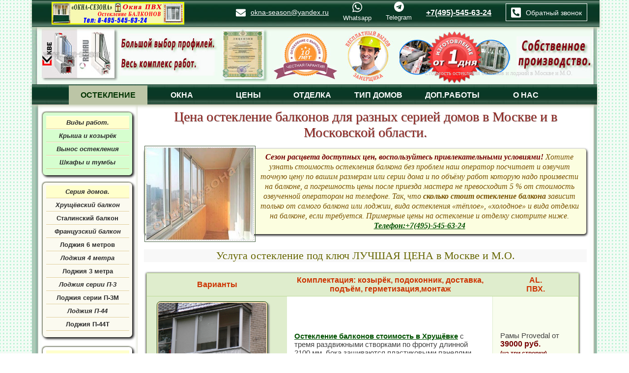

--- FILE ---
content_type: text/html; charset=UTF-8
request_url: https://okna-season.ru/
body_size: 15984
content:
<!DOCTYPE html>
<html lang="ru"><head>
  <meta charset="utf-8">

  <title>Цены на остекление балконов в Москве и М.О.</title>
  <meta name="viewport" content="width=device-width, initial-scale=1">
  <meta name="description" content="Оптимальные цены недорогого остекления балкона в Москве и Московской области, скидки и лучшие ценовые предложения. Без предоплаты. ">
  <meta name="keywords"content="цена остекления балкона Москва, остекление балкона с крышей в москве цены, недорогое остекление балконов   ">
  <!-- Google tag (gtag.js) -->
<script async src="https://www.googletagmanager.com/gtag/js?id=G-L53760YVPL"></script>
<script>
  window.dataLayer = window.dataLayer || [];
  function gtag(){dataLayer.push(arguments);}
  gtag('js', new Date());

  gtag('config', 'G-L53760YVPL');
</script>
  <style type="text/css">
    <!--
    .style3 {
      color: #993300
    }

    .style11 {
      color: #990000
    }
    
    .style12 {
      font-size: 16px
    }
  
    .style13 {
      color: #CC3300
    }
   
    .style17 {
      color: #999999;
      font-weight: bold;
    }
  
    .style4 {
      font-weight: bold
    }

    .style5 {
      font-style: italic
    }

    .style6 {
      font-weight: bold
    }

    .style9 {
      color: #2BB35A;
      font-weight: bol;
    }

    .style11 {
      color: #66FF33
    }

    .style13 {
      color: #750000;
      font-weight: bold;
      font-size: 16px;
    }

    .style14 {
      font-size: 20px
    }
   
    h5 {
      font-size: 14px;
    }

    .style15 {
      color: #CC9900;
      font: bold;
    }

    .style16 {
      color: #333366
    }

    .style17 {
      color: #CC3300
    }

    .style18 {
      color: #990033;
      font: italic;
      font-weight: bold;
      text-decoration: blink;
      font-size: 17px;
    }
    -->
  </style>
  
  <meta http-equiv="X-UA-Compatible" content="IE=edge" />
 <meta name="yandex-verification" content="530b053aa9c78f06" /> 
  <meta name="viewport" content="width=device-width, initial-scale=1, maximum-scale=1" />

  <meta name='yandex-verification' content='530b053aa9c78f06'>
  <meta name="robots" content="index, follow">
  <link rel="shortcut icon" href="http://www.okna-season.ru/favicon.ico" type="images/x-icon" />
  <link href="style.css" rel="stylesheet" type="text/css">
  <link href="media.css" rel="stylesheet" type="text/css">
  <meta http-equiv="Content-Type" content="text/html; charset=utf-8">
  <link rel="stylesheet" type="text/css" href="fancybox/jquery.fancybox.css">
  
  
  <script type="text/JavaScript" src="fancybox/jquery-1.3.2.min.js"></script>

  <script type="text/JavaScript" src="fancybox/jquery.easing.1.3.js"></script>
  <script type="text/JavaScript" src="fancybox/jquery.fancybox-1.2.1.pack.js"></script>
  <script type="text/javascript">
    $(document).ready(function () {
      $("a.balk").fancybox();
      $("a.tow").fancybox();
    });
  </script>
  <style type="text/css">
<!--
.стиль1 {font-size: 12px}
.стиль2 {color: #660000}
-->
  </style>
</head>

<body>
  <div class="modal__feed">
    <div class="content_modal">
      <span class="close__btn" onClick="$('.modal__feed').hide()"><img src="images/close.svg" width="20px" alt=""></span>
      <h4>Обратная связь</h4>
      <form>
       <!-- Hidden Required Fields -->
		<input type="hidden" name="project_name" value="Окна-Сезона_Цены">
		<input type="hidden" name="admin_email" value="okna-season@yandex.ru">
		<input type="hidden" name="form_subject" value="Обратный звонок">
		<!-- END Hidden Required Fields -->

        <input type="text" name="Name" placeholder="Имя..." required><br>
		
		<input type="text" name="Phone" placeholder="Телефон..."><br>
		
        <select name="" id="">
        <option value="">Окна ПВХ.</option>
          <option value="">Остекление балкона.</option>
          <option value="">Ремонт.</option>
        </select>
       <input type="submit" class="send__btn" value="Отправить" name="">
      </form>
    </div>
  </div>
  <div id="wrap">
    <div id="headertop">
      <div class="mobail__icon" onClick="$('.mmenu-area').slideToggle(500);">
        <span></span>
        <span></span>
        <span></span>
      </div>
      <div class="contact__mobail" onClick="$('#headertop h7#slogan1').slideToggle(500);">
        Контакты</div>
      <h7 id="slogan" name="slogan"><a href="http://www.okna-season.ru/ostekl.html"><img src="images/logo.jpg"
            alt="остекление балконов цена" width="500" height="46" /></a></h7>
      <h7 align="right" id="slogan1" name="slogan1">

        <a href="mailto:okna-season@yandex.ru" class="style15"> <i><img src="images/mail.svg" width="20px"
              alt=""></i>okna-season@yandex.ru</a>

        <a href="whatsapp://send?phone=+79255456324" class="social__header">
          <div class="align_center">
            <img src="images/whatsapp.svg" width="20px" alt="">
          </div>
          Whatsapp
        </a>
       
        <a href="https://t.me/OknaSeason" class="social__header">
          <div class="align_center">
            <img src="images/telegram.svg" width="20px" alt="">
          </div>
          Telegram        </a>
          
        <a href="tel:+79255456324" class="phone__header" rel="nofollow">+7(495)-545-63-24</a>
         <a onClick="$('.modal__feed').show()" class="feedback__btn">
          <i><img src="images/phone.svg" width="20px" alt=""></i>Обратный звонок</a>

      </h7>
      <div align="center">
        <h7><br />
          <br />
        </h7>
      </div>
    </div>
    <div id="header">
    
      <h3 id="sitename">Стоимость остекления балконов и лоджий в Москве и М.О.</h3>
     
    </div>
    <div class="catalog__button" onClick="$('#page #menu').slideToggle(500);"><span>Каталог</span></div>
    <div class="mmenu-area">
      <div class="mmenu">
        <ul class="mmenu-first">

          <li class="li-line num1"> <a class="line line-sel" href="ostekl.html">Остекление</a>
            <ul>
                <li><a href="praise.html"><strong>Холодное остекление.</strong></a></li>
                <li><a href="balkon1.html"><strong>Тёплое остекление балконов.</strong></a></li>
			    <li>  <a href="kresh.html"><em><strong>Остекление с крышей </strong></em></a>	</li>
		        <li> <a href="venos.html"><strong><em>Остекление с выносом </em> </strong></a> </li>
				<li><a href="french-balkon.html" target="_blank" class="стиль21"><em><strong>Панорамное остекление </strong></em></a></li>
            </ul>
           </li>
         <li class="li-line num5"> <a class="line" href="okna.html">Окна</a>
            <ul>
              <li> <a href="kbe.html"><img src="images/kbe/kbe.gif" alt="kbe" width="130" border="0"></a> </li>
              <li>::</li>
              <li> <a href="rehau.html"><img src="images/rehau/rehau.gif" alt="rehau" width="130" border="0"></a> </li>
              <li>::</li>
              <li><a href="roto.html"><img src="images/roto.gif" alt="roto" width="130" border="0"></a> </li>
              <li><em><a href="otkos.html"><strong>Откосы на ОКНА</strong></a> </em></li>
            </ul>
          <li class="li-line num3"> <a href="index.html" class="line">Цены</a>
            <ul>
              <li><em> <a href="index.html"><strong>Цены остекления балконов.</strong></a> </em></li>
              <li><em><a href="price.okna.html"><strong>Цены окон ПВХ.</strong></a> </em></li>
			  <li><em><a href="obshiv.htm"><strong>Стоимость отделки</strong></a> </em></li>
            </ul>
          </li>
         <li class="li-line num2"> <a class="line" href="obshiv.html">Отделка</a>
            <ul>
              <li><a href="obshiv.html#stih1" target="_blank" class="стиль21"><em><strong>Внутренняя обшивка</strong></em></a></li>
              <li><a href="obshiv.html#stih2" target="_blank" class="стиль21"><em><strong>Внешняя отделка</strong></em></a></li>
              <li><a href="obshiv.html#stih3" target="_blank" class="стиль21"><em><strong>Настил полов</strong></em></a>   </li>
              <li><a href="obshiv.html#stih4" target="_blank" class="стиль21"><em><strong>Утепление</strong></em></a> </li>
			  <li><a href="tumba.html"><strong>Мебель на балкон</strong></a> </em></li> 
            </ul>
          </li>
        <li class="li-line num5"> <a class="line" href="obshiv.html">Тип домов</a>
         <ul>
          <li><a href="balkon.html" target="_blank" class="стиль21"><em><strong>Хрущёвский тип балкона </strong></em></a></li>
          <li><a href="stalin.html" target="_blank" class="стиль21"><strong>Сталинский балкон </strong></a></li>
		  <li><a href="french-balkon.html" target="_blank" class="стиль21"><em><strong>Французский балкон </strong></em></a></li>
          <li><a href="lodg6m.html" target="_blank" class="стиль21"><strong>Лоджия 6 метров </strong></a></li>
		  <li><a href="lodg4m.html" target="_blank" class="стиль21"><em><strong>Лоджия 4 метра </strong></em></a></li>
          <li><a href="lodg3m.html" target="_blank" class="стиль21"><strong>Лоджия 3 метра </strong></a></li>
          <li><a href="loggia.p3.html" target="_blank" class="стиль21"><em><strong>Лоджия серии П-3 </strong></em></a></li> 
		  <li><a href="loggia.p3m.html" target="_blank" class="стиль21"><strong>Лоджия серии П-3М </strong></a></li>
		  <li><a href="loggia.p44.html" target="_blank" class="стиль21"><em><strong>Лоджия П-44 </strong></em></a></li>
          <li><a href="loggia.p44t.html" target="_blank" class="стиль21"><strong>Лоджия П-44Т </strong></a></li>
         </ul>
        </li>
      <li class="li-line num6"> <a class="line" href="obshiv.html">доп.работы</a>
            <ul>
              <li><a href="kresh.html"><em><strong>Крыша и козырёк </strong></em></a></li>
              <li><a href="venos.htm" ><strong><em>Вынос остекления</em> </strong></a></li>
              <li><a href="tumba.html"><strong>Шкафы и тумбы</strong></a> </em></li>
              <li><a href="obshiv.html#stih4" target="_blank" class="стиль21"><em>Утепление</em></a> </li>
			  <li><a href="sushka.html" target="_blank" class="стиль21"><em>Электрика.</em></a></li>
              <li><a href="sushka.html" target="_blank" class="стиль21"><em>Сушка для белья. </em></a> </li>
              <li><a href="sushka.html" target="_blank" class="стиль21">Укрепление парапета.</a></li>
			  <li><a href="remot.html" target="_blank" class="стиль21">Ремонт окон ПВХ. </a> </li>
              <li><a href="remot_AL.html" target="_blank" class="стиль21">Ремонт AL рам. </a> </li>
              </ul>
              </li>			  
              <li class="li-line num7"> <a class="line" href="kontakt.html">О нас</a>
            <ul>
                 <li><a href="kontakt.html">Контакты и сертификаты</a> </li>
                 <li> <a href="maps.html">Карта сайта</a></li>
                 <li><a href="foto.html">Фото работ</a> </li>
                 <li> <a href="sold.htmll">Скидки</a></li>
            </ul>
          </li>
        </ul>
        <script type="text/javascript">
          var _mw = 0;
          $('.mmenu-first a.line').each(function () {
            _mw = _mw + $(this).outerWidth();
          });
          var _delta = Math.floor((1000 - _mw) / $('.mmenu-first a.line').length);
          _mw = 0;
          $('.mmenu-first a.line').each(function () {
            _mw = _mw + _delta + $(this).outerWidth();
            $(this).width(_delta + $(this).outerWidth());
          });
          $('.mmenu-first li.li-line:last-child a.line').width(1000 - _mw + $('.mmenu-first li.li-line:last-child a.line').width())

          $('.mmenu-first a.line').each(function () {
            $(this).bind('mouseover', function () {
              if ($(this).parent('li').children('ul').outerWidth() < $(this).outerWidth()) {
                $(this).parent('li').children('ul').css({ 'width': $(this).outerWidth() + 'px' });
              }
            });
          });

          /*if ($('.mmenu .mmenu-sec').length) { $('.mmenu').removeClass('mmenu-sm'); }
          var _menu_count = $('.mmenu-sec li').length;
          if (_menu_count > 3) {
              $('.mmenu-sec li a').css({ 'width':'auto' });
              var _ww = 0;
              $('.mmenu-sec li').each(function () {
                  _ww = _ww + $(this).outerWidth();
              });
              _ww = Math.ceil((1000 - _ww)/_menu_count);
              var _w = 0;
              $('.mmenu-sec li').each(function (num) {
                  if (num < _menu_count - 1) {
                      var _www = $(this).outerWidth() - 2 + _ww;
                      if (num == 0) { _www = _www + 1; }
                      $(this).children('a').css({ 'width':_www + 'px' });
                      _w = _w + _www + 2;
                  } else {
                      var _www = 1000 - _w - 1;
                      $(this).children('a').css({ 'width':_www + 'px' });
                  }
              });
          }*/
        </script>
      </div>
    </div>

<div id="page">
   
       <div id="menu">
      <div id="sidemenu">
	  <div  align="center" class="blok2"> 
        <ul>
          <li>
            <h4  class="active"><em><a href="#"><strong>Виды работ.</strong></a> </em></h4>
          </li>
       
		  <li>
		    <a href="kresh.html"><em><strong>Крыша и козырёк </strong></em></a>	</li>
		   <li>
		     <a href="venos.html"><strong><em>Вынос остекления</em> </strong></a> </li>
		  <li><em>
		    <a href="tumba.html"><strong>Шкафы и тумбы</strong></a> </em></li>
			
        </ul>
	</div>
   <div  align="center"  class="blok21">  <h4  class="active"><em><a href="#"><strong>Серия домов.</strong></a> </em></h4>
		<ul>
          <li><a href="balkon.html" target="_blank" class="стиль21"><em><strong>Хрущёвский балкон </strong></em></a></li>
          <li><a href="stalin.html" target="_blank" class="стиль21"><strong>Сталинский балкон </strong></a></li>
		  <li><a href="french-balkon.html" target="_blank" class="стиль21"><em><strong>Французский балкон </strong></em></a></li>
          <li><a href="lodg6m.html" target="_blank" class="стиль21"><strong>Лоджия 6 метров </strong></a></li>
		  <li><a href="lodg4m.html" target="_blank" class="стиль21"><em><strong>Лоджия 4 метра </strong></em></a></li>
          <li><a href="lodg3m.html" target="_blank" class="стиль21"><strong>Лоджия 3 метра </strong></a></li>
          <li><a href="loggia.p3.html" target="_blank" class="стиль21"><em><strong>Лоджия серии П-3 </strong></em></a></li> 
		  <li><a href="loggia.p3m.html" target="_blank" class="стиль21"><strong>Лоджия серии П-3М </strong></a></li>
		  <li><a href="loggia.p44.html" target="_blank" class="стиль21"><em><strong>Лоджия П-44 </strong></em></a></li>
          <li><a href="loggia.p44t.html" target="_blank" class="стиль21"><strong>Лоджия П-44Т </strong></a></li>
		</ul></div>
 <div  align="center" class="blok5">
		<h3 align="center" class="active"><a href="#">Доп.работ.</a> </h3>
		<ul>
          <li><a href="sushka.html" target="_blank" class="стиль21"><em><strong>Электрика.</strong></em></a></li>
          <li><a href="sushka.html" target="_blank" class="стиль21"><em><strong>Сушка для белья. </strong></em></a></li>
          <li><a href="sushka.html" target="_blank" class="стиль21"><em><strong>Укрепление парапета. </strong></em></a></li>
	    </ul></div>
        
	<div  align="center" class="blok3">
		<h3 align="center" class="active"><a href="obshiv.html">Ремонт.</a> </h3>
		<ul>
		<li><a href="remot.html" target="_blank" class="стиль21"><em><strong>Ремонт окон ПВХ. </strong></em></a></li>
          
          <li><a href="remot_AL.html" target="_blank" class="стиль21"><em><strong>Ремонт AL рам. </strong></em></a></li>
         
		  <li><a href="#.html" target="_blank" class="стиль21"><em><strong>Ремонт балконов. </strong></em></a></li>
		
		 
	    </ul></div>
			        

	  </div>


</div>
 



     
      <div id="content">

        <h1 align="center">Цена остекление балконов для разных серией домов в Москве и в Московской области.</h1>
      <img src="images/1.1.jpg" alt="остекления балкона цена " width="220" height="190" border="0"  align="left"class="border"></a>
        <blockquote>
          <p><span class="style13">Сезон расцвета доступных цен, воспользуйтесь привлекательными условиями! </span>Хотите
            узнать стоимость остекления балкона без проблем наш оператор посчитает и озвучит точную цену по вашим
            размерам или серии дома и по объёму работ которую надо произвести на балконе, а погрешность цены после
            приезда мастера не превосходит 5 % от стоимость озвученной оператором на телефоне. Так, что <strong>сколько
              стоит остекление балкона</strong> зависит только от самого балкона или лоджии, вида остекления «тёплое»,
            «холодное» и вида отделки на балконе, если требуется. Примерные цены на остекление и отделку смотрите ниже.
            <a href="tel:+74955456324" rel="nofollow"><strong>Телефон:+7(495)-545-63-24</strong></a> </p>
        </blockquote>

    
       
		<br>
		<h2 align="center"> Услуга  остекление под ключ ЛУЧШАЯ ЦЕНА в Москве и М.О.</h2>
		<br>
        <table align="center" cellspacing="0" cellpadding="0">
          <tr>
            <th width="261" scope="col"> <h4>Варианты </h4></th>
            <th width="452" scope="col"> <h4>Комплектация: козырёк, подоконник, доставка, подъём, герметизация,монтаж </h4></th>
            <th width="165" bgcolor="#F9FDEE" scope="col"> <h4>AL.</h4>
            <h4>ПВХ.</h4></th>
          </tr>
          <tr>
            <th scope="row"><a class="tow" rel="group" title="Хрущёвский балкон" href="images/balkon3.jpg"><img
                  src="images/balkon3.jpg" alt="остекление балкона" name="leftten1" width="220" height="170" border="0"
                  id="leftten1"></a></th>
            <td width="450" ><a href="balkon.html"><strong>Остекление балконов стоимость в Хрущёвке</strong></a> с тремя раздвижными
            створками по фронту длинной 2100 мм, бока зашиваются пластиковыми панелями.<br> 
         </td>
            <td width="167" bgcolor="#F9FDEE">Рамы Provedal от <strong class="style13">39000 руб.<br> 
            <span class="стиль1">(на три створки)</span> </strong></td>
           
         </tr>
	    </table>
	<br>
		<h2 align="center">Выезд замерщика БЕСПЛАТНО в день обращения. Оплата по факту выполненных работ.</h2>
		<br>
		    <table align="center" cellspacing="0" cellpadding="0">
          <tr>
            <th width="261" scope="row"><a class="tow" rel="group" title="остекление балконов цены" href="images/balk2.jpg"><img
                  src="images/balk2.jpg" alt="остекление балконов цены" name="leftten1" width="220" height="170" border="0"
                  id="leftten1"></a></th>
            <td width="430" ><span style="font-style: italic">Цена остекления 3м балкона</span> с четырьмя створками по переду, баковые закрыты пластиковыми панелями.<br> 
              Стеклянная боковая створка c увеличивает стоимость на от 3900 руб.<br>
Внешняя отделка балкона стоит от <span class="style17">1500 р/м²</span><br></td>
            <td width="187" bgcolor="#F9FDEE">Рамы Provedal от<span class="style17"><strong class="style13"> 49000 р. </strong></span></td>
           
         </tr>
	    </table>
		    <table align="center" cellspacing="0" cellpadding="0">
          <tr>
            <th width="261" scope="row"><a class="tow" rel="group" title="Балкон с крышей остекление балкона цена"
                href="images/balk.ven1.jpg"><img src="images/balk.ven1.jpg" alt="цена остекления балкона"
                  name="leftten1" width="220" height="170" border="0" id="leftten1"></a></th>
            <td width="434" ><span style="font-weight: bold"><a href="kresh.html">Цена остекления трёх метрового балкона вместе с крышей.</a></span><br>
Зависимая крыша выполнена из прочного оцинкованного железа.<br>
Независимая крыша и использования андулина возможно за дополнительную плату, узнайте по телефону.<br></td>
            <td width="183" bgcolor="#F9FDEE">Покрытие крыши  <em>от <span class="style13">8000 р/м²</span>  </em><br>
              <br>
              <br> 
            Рамы Provedal от<span class="style17"><strong class="style13"> 4500 р/м²  </strong></span> </td>
          
        </tr>
	    </table>
		    <table align="center" cellspacing="0" cellpadding="0">
          <tr>
            <th width="261" scope="row"><a class="tow" rel="group" title="остекление балконов цены" href="images/balkon9.jpg"><img
                  src="images/balkon9.jpg" alt="застеклить балкон цена" name="leftten1" width="220" height="170"
                  border="0" id="leftten1"></a></th>
            <td width="450" > Стоимость трёх метрового балкона (тип Хрущёвка 2.1м.) вместе с выносом остекления по передней части!<br>
             Доп. работы:<br> 
             Отделка <span class="style13">внешней стороны</span> балкона стоит <span class="style13">от 3800 р/м²</span> 
			 <br>
			 <br> <a href="venos.html">Подробнее см... </a></td>
            <td width="167" bgcolor="#F9FDEE"> <em>вынос остекления по передней части <span class="style13">3000 р.п.м.</span>  </em><br>              </strong></span></td>
          </tr>
	    </table>
		    <table align="center" cellspacing="0" cellpadding="0">
          <tr>
            <th width="261" scope="row"><a class="tow" rel="group" title="остекление в сталинском доме "
                href="images/balkon2.jpg"><img src="images/balkon2.jpg" alt="стоимость остекления балкона" name="leftten1"
                 width="220" height="190" border="0" id="leftten1"></a></th>
            <td width="450" >Балконы Сталинских  домов имеют множество размеров и конфигурации но всех их объединяет большая высота остекления.<br>
              <a href="stalin.html">Остекление балкона в Сталинской пятиэтажке. </a></td>
            <td width="167" bgcolor="#F9FDEE">Остекление в сталинском доме <em>от <span class="style13">18000 р/м²</span> </em><br>
            </span></td>
           
          </tr>
	    </table>
		    <table align="center" cellspacing="0" cellpadding="0">
          <tr>
            <th width="261" scope="row"><a class="tow" rel="group" title="Балкон остекление пластиком "
                href="images/balkon6.jpg"><img src="images/balkon6.jpg" alt="остекление балкона пластиком"
                  name="leftten1" width="220" height="170" border="0" id="leftten1"></a></th>
            <td width="450" > Стоимость остекления балкона пластиковыми рамами с металлическими перилами.<br>
 Укрепление парапета деревянными брусками, стоит: от <span class="style15">1000  р/м²</span> <br>
 Возведение перилл из пеноблоков: от <span class="style15">2000 р/м²</span><br>
 <a href="balkon1.html">Подробнее...</a></td>
        
             <td width="167" bgcolor="#F9FDEE">Остекление балкона   пластиковыми рамами ПВХ. <em>от <span class="style13">21000 р/м² </span>  </em></td>
          </tr>
	    </table>
		    <table align="center" cellspacing="0" cellpadding="0">
          <tr>
            <th width="261" scope="row"><a class="tow" rel="group" title="Французский балкон " href="images/balkon7.jpg"><img
                  src="images/balkon7.jpg" alt="Французское остекление" name="leftten1" width="220" height="170"
                  border="0" id="leftten1"></a></th>
            <td width="450" ><strong>Панорамное остекление балкона</strong> (Французский балкон). Рамы ставятся как из
              алюминиевого так из ПВХ профиля.<br>
              Окна крепятся от пола до потолка, это позволяет установку пластиковых рам на балкон без дополнительных работ (кладки кирпича)<br>
              <br>
 <a href="french-balkon.html">Подробнее... </a></td>
            <td width="167" bgcolor="#F9FDEE">Остекление балкона  витражными пластиковыми рамами ПВХ. <em>от <span class="style13">18000 р/м²</span>  </em></td>
          
          </tr>
		   </table>
		    <table align="center" cellspacing="0" cellpadding="0">
          <tr>
            <th width="261" scope="row"><a class="tow" rel="group" title="Лоджия из ПВХ и Алюминиевого профеля"
                href="images/lodg.3m.jpg"><img src="images/lodg.3m.jpg" alt="остекление балконов стоимость"
                  name="leftten1" width="220" height="170" border="0" id="leftten1"></a></th>
            <td width="450" >Представлена стоимость остекления трёх метровой лоджии балкона пластиковыми рамами ПВХ и алюминиевыми рамами на бетонных перилах.<br>
Цена зависит от конкретных размерах и количества оконных створок.<br>
В комплект входит: Козырёк, подоконник и герметизация.<br>
<br>
 <a href="lodg3m.html">Подробнее...
 </a></td>
            <td width="167" bgcolor="#F9FDEE"><strong>от 5000 р/м² Алюм.<br>
                <br> 
                от 9000 р/м² ПВХ </strong> </td>
            
          </tr>
		  
		   </table>
		    <table align="center" cellspacing="0" cellpadding="0">
          <tr>
            <th width="261"  scope="row"><a class="tow" rel="group" title="Лоджия с крышей" href="images/lodgia3m/lodgi.jpg"><img
                  src="images/lodgia3m/lodgi.jpg" alt="цена остекление лоджии стоимость" name="leftten1" width="220" height="170" border="0" id="leftten1"></a></th>
            <td width="450" ><em>Остекление балконов стоимость трёх метровой лоджии</em> с крышей составит. </td>
            <td width="167" bgcolor="#F9FDEE"><strong>от 5000 р/м² Алюм.<br>
                <br> 
                от 9000 р/м² ПВХ </strong> </td>
            
          </tr>
		   </table>
		    <table align="center" cellspacing="0" cellpadding="0">
		  
          <tr>
            <th width="261" scope="row"><a class="tow" rel="group" title="лоджия из Provedal" href="images/lodg.4m.jpg"><img
                  src="images/lodg.4m.jpg" alt="цены на остекление балконов " name="leftten1" width="220" height="170"
                  border="0" id="leftten1"></a></th>
            <td width="450">Цена застекления <a href="lodg4m.html">4 метровой лоджии </a> составит </td>
            <td  width="167"bgcolor="#F9FDEE"><strong>от 42000 руб. Алюм.<br>
            <br> 
            от 69000 руб. ПВХ </strong> </td>
           
          </tr>
		 </table>
		    <table align="center" cellspacing="0" cellpadding="0">
          <tr>
            <th width="261" scope="row"><a class="tow" rel="group" title="остекление лоджии в серия П-44 лодочка  "
                href="images/series.p-44t/seria-p44.jpg"><img src="images/series.p-44t/seria-p44.jpg"
                  alt="стоимость остекления лоджии в серии п-44" name="leftten1" width="220" height="170" border="0"
                  id="leftten1"></a></th>
            <td width="450"><span style="font-weight: bold">Стоимость остекления лоджии в доме <a href="loggia.p44.html">П-44 </a>(лодочка).</span> <br>
Размеры лоджии двух частей 1,6+1,8 метра длины.<br>
Для монтажа пластиковых рам в серии этих дома требуется возведение каменного парапета лоджии.<br> Цена от 9000 рублей. </td>
            <td width="167" bgcolor="#F9FDEE"><strong>от 37500 руб. Алюм.<br>
                <br> 
                от 62000 руб. ПВХ </strong></td>
           
          </tr>
	    </table>
		    <table align="center" cellspacing="0" cellpadding="0">
          <tr>
            <th width="261" scope="row"><a class="tow" rel="group" title="остекление лодочка в серия П-44т "
                href="images/series.p-44t/seria-44-1.jpg"><img src="images/series.p-44t/seria-44-1.jpg"
                  alt="цена остекления лоджии в серии п-44т" name="leftten1" width="220" height="170" border="0"
                  id="leftten1"></a></th>
            <td width="450">
			<p><span style="font-weight: bold">Цена остекления лоджии в серии дома <a href="loggia.p44t.html">П-44Т</a> формой «лодочка»</span><br>
Лоджия состоит из двух частей длинной 1,6+1,8 метра.<br>
Остекления производиться алюминиевыми или пластиковыми рамами.</p>
 </td>
            <td width="167" bgcolor="#F9FDEE"><strong>от 37500 руб. Алюминием.<br>
            <br> 
            от 62000 руб. ПВХ.</strong> </td>
           
          </tr>
		  </table>
		   <table align="center" cellspacing="0" cellpadding="0">
          <tr>
            <th width="261" scope="row"><a class="tow" rel="group" title="остекление лодочка в серия П-44т "
                href="images/series.p-44t/seria-44.jpg"><img src="images/series.p-44t/seria-44.jpg"
                  alt="цена остекления лоджии в серии п-44т" name="leftten1" width="220" height="170" border="0"
                  id="leftten1"></a></th>
            <td width="450"><h5>Стоимость лоджии в серии дома П-44Т формой «Сапожка»</h5><br>
Бетонный парапет лоджии состоит из трёх частей длинной 2,4+0,9+0,4 метра.<br>
Возможно установить алюминиевые и тёплые пластиковые рамы.
<br><br>
<a href="loggia.p44t.html">Подробнее…</a> </td>
            <td width="167" bgcolor="#F9FDEE"><strong>от 51000 руб. Алюминием.<br>
            <br> 
            от 77000 руб. ПВХ.</strong> </td>
           
          </tr>
		  </table>
		   <table align="center" cellspacing="0" cellpadding="0">
          <tr>
            <th width="261" scope="row"><a class="tow" rel="group" title="остекление лоджии в серия П-3  "
                href="images/series.p-3/loggia-1.jpg"><img src="images/series.p-3/loggia-1.jpg"
                  alt="стоимость остекления лоджии в серии п-3" name="leftten1" width="220" height="170" border="0"
                  id="leftten1"></a></th>
            <td width="450"><p>
              <h5>Цена остекления балкона в доме серии П-3.</h5>
              <br>
Длинна лоджии составляет 2,1 метра, ширина 0,9 метра.<br>
Остекление выполняется алюминиевым профилем.<br>
При условии и усиления перил балкона возможна установка пластиковых рам.<br><br>
<a href="loggia.p3.html">Подробнее…</a></td>
            <td width="167" bgcolor="#F9FDEE"><strong>от 37500 руб. Алюм.<br>
            <br> 
            от 51000 руб. ПВХ</strong> </td>
           
       
		  </table>
		   <table align="center" cellspacing="0" cellpadding="0">
          <tr>
            <th width="261" scope="row"><a class="tow" rel="group" title="серия П-3М без выноса " href="images/p3m2.jpg"><img
                  src="images/p3m2.jpg" alt="стоимость остекления балконов" name="leftten1" width="220" height="170"
                  border="0" id="leftten1"></a></th>
            <td width="450"><p><h5>Стоимость  остекления в доме серии П-3М.</h5>
              <br>
Размеры лоджии  П-3М составляет 2,1 метра, полу-радиус 0,9 метра.<br>
Стандартное исполнение остекления монтируются четыре створки две из которых открываются.
<br><br>
<a href="loggia.p3m.html">Подробнее…</a></td>
            <td width="167" bgcolor="#F9FDEE"><strong>от 41500 руб. Алюм.<br>
            <br> 
            от 62000 руб. ПВХ</strong> </td>
           
          
		  </table>
		   <table align="center" cellspacing="0" cellpadding="0">
          <tr>
            <th width="261" scope="row"><a class="tow" rel="group" title="серия П-3М c выносом остеления"
                href="images/p3m21.jpg"><img src="images/p3m21.jpg" name="leftten1" width="220" height="170" border="0"
                  id="leftten1"></a></th>
            <td width="450"><p>
             <span style="font-weight: bold">Цена с выносом остекления в доме серии П-3М.              </span><br>
Вынос позволяет установить два блока в каждом по две раздвижные створки, такая конфигурация намного удобнее в плане использования.<br>
Вынос с подоконником 30-35 см., также увеличивает внутренний объём лоджии.<br>
<a href="loggia.p3m.html">Подробнее…</a></p> </td>
            <td width="167" bgcolor="#F9FDEE"><strong>от 55000 руб. Алюм.<br>
            <br> 
            от 75000 руб. ПВХ</strong> </td>
           
          </tr>
		   </table>
		   <table align="center" cellspacing="0" cellpadding="0">
          <tr>
            <th width="261" scope="row"><a class="tow" rel="group" title="серия П-3М в 3-х контной" href="images/p3m3.jpg"><img
                  src="images/p3m3.jpg" name="leftten1" wwidth="220" height="170" border="0" id="leftten1"></a></th>
            <td width="450">Остекление цена <a href="loggia.p3m.html">лоджии в серии П-3М </a>с 5 створок, 2-ве раздвижные,
              поворотная и глухие в П-3М. Можно другие виды створок на ваше усмотрение. </td>
            <td width="167" bgcolor="#F9FDEE"><strong>от 49000 руб. Алюм.<br>
            <br> 
            от 65000 руб. ПВХ</strong> </td>
            
          </tr>
		  </table>
		   <table align="center" cellspacing="0" cellpadding="0">
          <tr>
            <th width="261" scope="row"><a class="tow" rel="group" title="Лоджи 6 метров" href="images/lodg.62m.jpg"><img
                  src="images/lodg.62m.jpg" name="leftten1" width="220" height="170" border="0" id="leftten1"></a></th>
            <td width="450"><p> Стоимость остекления в домах серии I-700-A, И 209(А) которые имеют лоджии длинною шесть метров, остекление предусматривает варианты из алюминиевого  и пластикового профиля.<br><br> 
              <a href="lodg6m.html">Более подробная информация.</a></p> </td>
            <td width="167" bgcolor="#F9FDEE"><strong>от 65000 руб. Алюм.<br>
            <br> 
            от 95000 руб. ПВХ</strong> </td>
            
          </tr>
		  </table> 
		  
		  <table align="center" cellspacing="0" cellpadding="0">
          <tr>
            <th width="261" scope="row"><a class="tow" rel="group" title="Лоджия с крышей " href="images/lodg.jpg"><img
                  src="images/lodg.jpg" alt="остекление лоджий цены" name="leftten1" width="220" height="170" border="0"
                  id="leftten1"></a></th>
            <td width="450"><span style="font-weight: bold">Остекление лоджии с крышей 6 метров.</span> <br>
            В домах I-700-A, И 209(А) на последних этажах требуется установки не только рам остекления также монтаж крыши. </td>
            <td width="167" bgcolor="#F9FDEE"><strong>от 82000 руб. Алюм.<br>
            <br> 
            от 112000 руб. ПВХ</strong> </td>
            
          </tr>
        </table>
		
		  <h2 align="center"> <span class="seo">Средняя стоимость шкафов и тумбочек на балкон:</span>
          <a name="#tumba">Цена на шкаф и тумбу </a>
        </h2>
        <table align="center" cellspacing="0" cellpadding="0">
          <tr>
            <th width="201" scope="col">&nbsp;</th>
            <th width="525" scope="col">Материалы</th>
            <th width="152" scope="col">Стоимость</th>
          </tr>
          <tr>
            <th scope="row"><a class="tow" rel="group" title="Тумба из ДСП" href="images/tumba.jpg"><img
                  src="images/tumba.jpg" name="leftten1" width="160" height="140" border="0" id="leftten1"></a><a
                href="tumba.html">
                <h5>Тумба из ДСП </h5>
              </a></th>
            <td>Встроенная тумбочка из ДСП на балкон с одной распашной створкой и полочкой.
            <td><strong>5500 р. </strong></td>
          </tr>
          <tr>
            <th scope="row"><a class="tow" rel="group" title="Шкаф из ДСП" href="images/tumba5.jpg"><img
                  src="images/tumba5.jpg" name="leftten1" width="150" height="180" border="0" id="leftten1"></a><a
                href="tumba.html">
                <h5>Шкаф из ДСП </h5>
            </a></th>
            <td>Цена шкафа из ламинированного ДСП полотна с одной створкой, возможно изготовить двух, четырёх
              створчатый. Стоимость при этом увеличиться на 2500 рублей за дополнительную створку.</td>
            <td><strong>от 10500 р.</strong> </td>
          </tr>
          <tr>
            <th scope="row"><a class="tow" rel="group" title="Тумбочка с раздвижными створками "
                href="images/tumba01.jpg"><img src="images/tumba01.jpg" name="leftten1" width="160" height="160"
                  border="0" id="leftten1"></a><a href="tumba.html">

              </a></th>
            <td>Тумбочка на балкон с распашной створкой из алюминиевого профиля с наполнение белым сэндвичем. </td>
            <td><strong>9500 р.</strong> </td>
          </tr>
          <tr>
            <th scope="row"><a class="tow" rel="group" title="Тумбочка с раздвижными створками "
                href="images/tumba8.jpg"><img src="images/tumba8.jpg" name="leftten1" width="160" height="178" border="0"
                  id="leftten1"></a><a href="tumba.html">

              </a></th>
            <td>Тумбочка на лоджию тип купе из алюминиевого профиля с наполнение белым сэндвич панелей или цветными
              панелями под цвет стен. </td>
            <td><strong>от 11500 р.</strong> </td>
          </tr>
          <tr>
            <th scope="row"><a class="tow" rel="group" title="Шкаф из алюминиеваго профеля "
                href="images/shkaf.png"><img src="images/shkaf.png" name="leftten1" width="160" height="190" border="0"
                  id="leftten1"></a><a href="tumba.html">
                <h5>Шкаф AL </h5>
            </a></th>
            <td>Шкаф на балкон изготовлен из алюминиевого профиля Provedal с одной распашной своркой. За дополнительную
              створку 2800 рублей. </td>
            <td> <strong>от 19500 р.</strong> </td>
          </tr>
          <tr>
            <th scope="row"><a class="tow" rel="group" title="Шкаф из алюминиеваго профеля "
                href="images/shkaf8.jpg"><img src="images/shkaf8.jpg" name="leftten1" width="160" height="190" border="0"
                  id="leftten1"></a><a href="tumba.html">

              </a></th>
            <td>Раздвижной шкаф купе из алюминиевого профиля Provedal с наполнение белым сэндвич панелей или цветными
              панелями под цвет стен. </td>
            <td> <strong>от 23500 р. </strong></td>
          </tr>

          <tr>
            <th scope="row"><a href="tumba.html">
                <h5>Дополнительно</h5>
              </a></th>
            <td> стоимость полки. </td>
            <td>
              <div align="center"><strong>от 2 000 р.</strong> </div>            </td>
          </tr>
        </table>
          <Hr size="5"></Hr>
        <h2 align="center"> <span class="seo">Здесь представлена стоимость на отделку балкона и лоджии.</span>
          <a href="obshiv.html">Внутренняя отделка балконов, лоджий, внешняя отделка цены. </a></h2>
		  
        <table align="center" cellspacing="0" cellpadding="0">
          <tr>
            <th width="310" scope="col">&nbsp;</th>
            <th width="448" scope="col">Объём отделочных работ на балконе. </th>
            <th width="120" scope="col">Стоимость</th>
          </tr>

          <tr>
            <th scope="row"><a class="tow" rel="group" title="Отделка белой пластиковой вагонкой"
                href="images/otdelka3.jpg"><img src="images/otdelka3.jpg" alt="остекление лоджии цена" width="80"
                  height="70" border="0" class="border"></a><a class="tow" rel="group" title="Белая пластиковая вагонка"
                href="images/otdelka2.jpg"><img src="images/otdelka2.jpg" alt="остекление балконов цены" width="80"
                  height="70" border="0" class="border"></a>
              <h5>Обшивка пластиковой вагонкой цена </h5>
            </th>
            <td>Отделка всех стен белой пластиковой вагонкой лоджии и балкона длиной до 3 метра при ширине не более 0.75
              м.</td>
            <td class="style17"><strong> от 27000 р. </strong></td>
          </tr>
	    </table>
          <table align="center" cellspacing="0" cellpadding="0">
		   <tr>
            <th width="310" scope="row"><a class="tow" rel="group" title="Отделка деревянной вагонкой"
                href="images/otdel.der3.jpg"><img src="images/otdel.der3.jpg" alt="остекление балконов цены" width="80"
                  height="70" border="0" class="border"></a><a class="tow" rel="group" title="деревянная вагонка"
                href="images/otdel.der1.jpg"><img src="images/otdel.der1.jpg" width="80" height="70" border="0"
                  class="border"></a>
              <h5>Обшивка деревянной вагонкой </h5>
            </th>
            <td width="448">Стоимость отделки балкона и лоджии деревянной вагонкой при длине до 3 метра. </td>
            <td width="120"> <strong>34000 р.</strong> </td>
          </tr>
	</table>
	 <table align="center" cellspacing="0" cellpadding="0">
          <tr>
            <th width="310" scope="row"><a class="tow" rel="group" title="Отделка цветными пластиковыми панелями"
                href="images/panel--2.jpg"><img src="images/panel--2.jpg" width="80" height="70" border="0"
                  class="border"></a>
              <a class="tow" rel="group" title="Отделка  пластиковыми панелями" href="images/panel2.jpg"><img
                  src="images/panel2.jpg" width="80" height="70" border="0" class="border"></a>
              <h5>Обшивка панелями разных цветов </h5>
            </th>
            <td width="448"> Цена отделки балкона и лоджии цветными пластиковыми панелями длиной 3 метра.</td>
            <td width="120"> <strong>35900 р.</strong> </td>
          </tr>
		  
	</table>
	 <table align="center" cellspacing="0" cellpadding="0">
       <tr>
         <th width="310" scope="row"><a class="tow" rel="group" title="Настил деревянного пола." href="images/shkaf2.jpg"><img
                  src="images/shkaf2.jpg" width="80" height="70" border="0" class="border"></a>
             <h5>Настил пол с выравниванием пола лагами. </h5></th>
         <td width="448">На лоджию или балкон длиной до 3 метр и шириной не более 0.9 метра будет стоить. </td>
         <td width="120"><strong>от 9500 р. </strong></td>
       </tr>
     </table>
	 <table align="center" cellspacing="0" cellpadding="0">
          <tr>
            <th width="310" scope="row"><a class="tow" rel="group" title="Настил ламината на пол." href="images/panel--1.jpg"><img
                  src="images/panel--1.jpg" width="80" height="70" border="0" class="border"></a>
              <h5>Настил ламината на основу. </h5>
            </th>
            <td width="448">На балкон или лоджию длиной до 3 метра. </td>
            <td width="120"><strong>от 5 700 р.</strong> </td>
          </tr>
        </table>


        <h2 align="center">
          <a href="kresh.html" name="#kresh">Стоимость крыши балкона и выноса остекления.</a>

        </h2>
        <table align="center" cellspacing="0" cellpadding="0">
          <tr>
            <th scope="col">&nbsp;</th>
            <th scope="col">Материалы</th>
            <th scope="col">Стоимость</th>
          </tr>
          <tr>
            <th scope="row"><a href="kresh.html">
                <h5>Кровля на крышу</h5>
            </th>
            <td>Гофра лист </td>
            <td><strong>2300 р.м2</strong></td>
          </tr>
          <tr>
            <th scope="row"><a href="kresh.html">
                <h5>Кровля на крышу </h5>
            </th>
            <td>Ондулин</td>
            <td><strong>2300 р.м2</strong> </td>
          </tr>
          <tr>
            <th scope="row"><a class="tow" rel="group" title="Навес козырёк без остекления"
                href="images/kresh1.jpg"><img src="images/kresh1.jpg" width="120" height="70" border="0"></a><a
                target="_blank" href="kresh.html#kresh1">
                <h5>Козырёк навес над балконом </h5>
              </a></th>
            <td>На балкон, доставка, установка, каркас, кровля . </td>
            <td> <strong>от 37000 р.</strong> </td>
          </tr>
          <tr>
            <th scope="row"><a class="tow" rel="group" href="images/venos-41.jpg"><img src="images/venos-41.jpg"
                  width="120" height="70" border="0"></a><a target="_blank" href="venos.html#stih2">
                <h5>Вынос остекления </h5>
              </a></th>
            <td>Широкий пластиковый подоконник кронштейны для крепления. </td>
            <td><strong>от 3000 р.п.м</strong>. </td>
          </tr>


        </table>

       
          <Hr size="5"></Hr>
        <h3>
          <a href="price.okna.html">Стоимость на стандартные пластиковые окна. >>></a> </h3>
        <h2 align="center"> <span class="seo">УКАЗАНА СРЕДНЯЯ <em>ЦЕНА НА ОСТЕКЛЕНИЕ БАЛКОНОВ</em> В СТОИМОСТЬ ВХОДИТ:
            ЗАМЕР, ДОСТАВКА, ПОДЪЁМ НА ЭТАЖ, МОНТАЖ.</span>
          <a name="#suhka">Цены на дополнительные работы.</a> </h2>
        <table align="center" cellspacing="0" cellpadding="0">
          <tr>
            <th scope="col">&nbsp;</th>
            <th scope="col">&nbsp;</th>
            <th scope="col">Стоимость</th>
          </tr>
          <tr>
            <th scope="row"><a class="tow" rel="group" title="Сушилка для балья" href="images/moskit.jpg"><img
                  src="images/moskit.jpg" name="leftten1" width="160" height="140" border="0" id="leftten1"></a> </th>
            <td>Антимоскитная сетка. </td>
            <td><strong>от 1500 р.</strong> </td>
          </tr>
          <tr>
            <th scope="row"><a class="tow" rel="group" title="Сушилка для балья" href="images/moskit1.jpg"><img
                  src="images/moskit1.jpg" name="leftten1" width="160" height="140" border="0" id="leftten1"></a> </th>
            <td>Сетка «антикошка». </td>
            <td><strong>от 6500 р.</strong> </td>
          </tr>
          <tr>
            <th scope="row"><a class="tow" rel="group" href="images/bloki.jpg"><img src="images/bloki.jpg"
                  name="leftten1" width="160" height="140"border="0" id="leftten1"></a><a target="_blank"
                href="sushka.html">

              </a></th>
            <td>Кладка пеноблоков </td>
            <td><strong>от 2800 р.м2. </strong></td>
          </tr>
          <tr>
            <th scope="row"><a class="tow" rel="group" title="Сушилка для балья" href="images/liana1.JPG"><img
                  src="images/liana1.JPG" name="leftten1" width="160" height="140" border="0" id="leftten1"></a><a
                target="_blank" href="sushka.html#stih1">
                <h5>Сушилка для белья </h5>
              </a></th>
            <td>Сушка для белья &quot;лиана&quot; из пяти направляющих. </td>
            <td><strong>от 3500 р. </strong></td>
          </tr>
          <tr>
            <th scope="row">
              <a class="tow" rel="group"title="Электрика на балкон" href="images/rozetka.jpg"><img src="images/rozetka.jpg" name="leftten1" width="160" height="140" border="0" alt="Электрика на балкон"
                  id="leftten1"></a>
           
            </th>
            <td>Стоимость одной электро-точки на балконе или лоджии. </td>
            <td><strong>1200 руб. </strong></td>
          </tr>
          <tr>
            <th scope="row"><a href="sushka.html">
                <h5>демонтаж</h5>
              </a></th>
            <td>Балконов.</td>
            <td><strong>от 2000 р. </strong></td>
          </tr>
          <tr>
            <th scope="row"><a href="sushka.html">
                <h5>демонтаж</h5>
              </a></th>
            <td>Крыши на балконе. </td>
            <td><strong>от 3000 р. </strong></td>
          </tr>
          <tr>
            <th scope="row"><a target="" href="sushka.html#stih3">
                <h5>укрепление перил </h5>
              </a></th>
            <td>Железном.</td>
            <td>договорная. </td>
          </tr>
        </table>
		
		<blockquote > <span style="font-weight: bold">Вам просчитала сторонняя компания, вас не устроила стоимость?</span><br>
  <span class="style13"> Покажите нам расчёты и мы предложим лучшею стоимость и условия. Которые мы надеемся вам понравятся.</span></blockquote>
        <h3 align="center"> В связи с хаотичным увеличением цены на рынке строительных материалов цены могут отличаться от заявленных в таблице, стоимость уточняйте у операторов, они скажут точную цену которая в последствии <span class="стиль2">не будет увеличиваться</span>.</h3>
            <Hr size="5"></Hr>
			 <p>В Москве и в Московской области представлено много разнообразных балконов и лоджий всевозможных форм и
          размеров. Для вашего комфорта и понимания цен на остекление балконов мы рассчитали стоимость рамных
          конструкций для разных серий и типов домов. Информация представлена ниже всегда актуальна в настоящий момент,
          мы постоянно дополняем и по необходимости изменяем наши цены.
          Цена остекления представлена в двух вариантах систем по установке рам остекления:</p>
        <ul>1) Система Provedal «холодное остекление»</ul>
          <ul>
            2) ПВХ рамы возможно(KBE, Rehau, Novotex) «тёплое остекление»
          </ul>
        

		
        <blockquote>

          <span class="style13">Оплата работ производиться в два этапа: </span> </blockquote>
        <p>1) От 0% до 30% при заключение договора. </p>
        <p>2) Остальной расчёт происходит после подписания акта о приёмке-сдаче выполненных работ.</p>
        <blockquote>
          <p class="style13">Монтаж производят в день доставке материала. </p>
        </blockquote>
            <Hr size="5"></Hr>
        <h3 align="center">Балкон - это место для работы и мечты!</h3>
        <p>Что такое балкон или лоджия? Для кого-то просто склад ненужных вещей. Но для кого-то это маленький кабинет,
          место отдыха, тренировочный зал, цветущая оранжерея, возможность оригинального дизайна, наблюдения за жизнью
          вокруг, даже астрономическая обсерватория. Реализация этих идей требует только одного - остекления балкона или
          лоджии. </p>
        <h5>Каждому дому - свой подход</h5>
        <p>К сожалению, остекление балкона не всегда входит в стандартные проекты даже современных построек на которых
          можно экономить и нам не представляется возможность сказать точную цену на остекление но даже в этом случаи мы
          просчитываем и озвучиваем стоимость работ на балконе с погрешностью 5% . Если же говорить о старых постройках,
          то в сталинских и хрущевских домах мы просчитываем цену на остекление балкона можно сказать до копейки. В
          результате ваше естественное желание получить маленькое уютное помещение на балконе или лоджии может
          столкнуться не только с финансовыми, но и архитектурными сложностями. Старые постройки, кроме того, могут
          оказаться ненадежными, требовать дополнительного укрепления балконов и производства других капитальных работ.
        </p>
        <h4>Выбираем лучших мастеров.</h4>
        <p>В опытных компаниях знают, что каждый тип дома - будь это хрущевские панельные дома, сталинские застройки или
          современные монолитные здания - требует своего подхода и у каждого есть свои нюансы и особенности. Где-то
          требуется тщательно проверять состояние самого балкона, где-то создавать дополнительные ребра жесткости, а
          где-то использовать плиты верхнего или нижнего этажей.</p>
        <h4>Чем отличаются такие компании от множества других?</h4>
        <p></p>
        Перечислим основные характеристики при формирование цены.
        <ul>
          <li>1. Почти любая компания объяснит вам, что теплое остекление - пластиковое, холодное - алюминиевое, но мало
            кто расскажет не только о достоинствах, но и недостатках каждого типа остекления, применительно к вашему
            типу дома.</li>
          <li>2. Опытная компания сразу покажет вам образцы своих работ и пояснит разницу в возможных вариантах
            исполнения.</li>
          <li>3. В опытной компании стоимость остекления балконов зависит от типа дома и особенностей вашего балкона,
            поэтому возможны только предварительные цены.</li>
          <li>4. Цена работ у профессионалов обычно ниже, чем в других компаниях за счет большого портфеля заказов.</li>
        </ul>
        <p>Две главные особенности, выделяющие компанию высокого уровня, - это предложения сложного остекления,
          возможность выполнения работ, связанных с укреплением балкона и заменой перил, а также широкие предложения по
          комплектующим на ваш балкон. Как только вы встречаете предложения использовать профили, фурнитуру и
          стеклопакеты от разных производителей - будьте уверены, перед вами компания, которая может себе позволить
          работать с разными поставщиками. Это означает большой объем работы, опыт, низкую цену остекления балконов и
          дополнительные услуги с гарантиями от мастеров.</p>
        <p>Последнее, что стоит упомянуть, - это возможность выполнения сложных работ, например теплого остекления с
          крышей на последних этажах, а также дополнительные предложения по обшивке и утеплению вашего балкона.</p>
        <h5>Наши принципы работы и предложения.</h5>
        <p>Ориентируясь на эти советы, вы легко обнаружите, что не так много компаний, которые выполнят задачу любой
          сложности. Среди них наша компания, которая предлагает вам все свои умения в области остекления балконов по
          разумным ценам.</p>
        <p>Мы за справедливость в этом мире - каждый человек должен иметь возможность установить не дорогое качественное
          остекление и превратить в хороший, теплый и уютный балкон. Такой, какой он пожелает. Поэтому мы делаем все
          возможное для реализации вашей мечты и беремся за задачи, которые многие считают невыполнимыми. Современные
          строительные технологии позволяют сделать невозможное, нужно всего лишь владеть ими. Наша репутация не
          позволяет нам отступиться от задачи до тех пор, пока не будет найдено ее решение.</p>
        <p>Обращаясь к нам, вы получаете доступные цены на остекление и отделку балкона, а также гарантию на
          обслуживание, долгое время эксплуатации вашего балкона и отсутствие каких-либо проблем. Вы все делаем "под
          ключ", с минимальными затратами вашего времени и внимания.
          До вашей мечты остался только один шаг - звонок в нашу компанию. Скорее звоните и узнавайте, какая в нынешнем
          сезоне действительная на остекление балконов цена. Она приятно вас удивит, а <a href="sold.html">скидки</a>
          обрадуют!</p>
        <h4 align="center">Стоимость недорогого остекления балкона и цены на другие виды работ.
          <a href="sold.html">Скидки и подарочные акции...</a> </h4>
            <Hr size="5"></Hr>
        <table align="center">
          <tr>
          <tr>
            <th colspan="3" scope="col"><a href="balkon1.html">Соединяем лоджию и комнату.</a></th>
          </tr>
          <th> <a class="tow" rel="group" title="остекления балкона цена" href="images/utepl7.jpg"><img
                src="images/utepl7.jpg" alt="остекления балкона цена" width="400" height="340" align="middle"
                class="border"></a></th>
          <th>
            <a class="tow" rel="group" href="images/11.jpg" title="полное остекление"><img src="images/11.jpg"
                alt="цены стекления лоджий " width="400" height="340" align="middle" class="border"></a></th>
          
          <tr>
            <th> <a class="tow" rel="group" title="Продолжение комнаты " href="images/22.jpg"><img src="images/22.jpg"
                  alt="Цена остекления балкона" width="400" height="340" align="middle" class="border"></a></th>
            <th>
              <a class="tow" rel="group" href="images/23.jpg" title="полное остекление"><img src="images/23.jpg"
                  alt="не дорогое остекления лоджии " width="400" height="340" align="middle" class="border"></a></th>
          </tr>
        </table>
        <blockquote>
          <p>Главное «<em>ОКНА-СЕЗОНА</em>» ценят ваше время по этому,  по телефону <strong>озвучиваем реальную
                    стоимость</strong>работ,  которые вы запрашиваете, чем
              точнее вы назовёте размеры, и план работы тем точнее мы скажем стоимость остекления или отделки. И если
              размеры и план работ по остеклению балкона или отделки балкона, названые вами не будут отличаться от
              замеренных, соответственно цена на остекление или отделку не изменится. Так что звоните
              <strong>&quot;ОКНА-СЕЗОНА&quot;</strong> и не тратьте своего в времени мы по возможности  ответим на все
              вопросы.<br> <a href="tel:+74955456324" rel="nofollow"><strong>Телефон:+7(495)-545-63-24</strong></a></p>
        </blockquote>

          

      </div>

     
    </div>
    <div id="footer">
      <div id="footercontent">
        <p><a>okna-season.ru</a> <a href="tel:+74955456324" rel="nofollow"><strong>+7(495)-545-63-24</strong></a>&copy;
          All Rights Reserved
          <a onClick="window.external.addFavorite('http://www.okna-season.ru/', 'Description'); return false;"
            href="#">Добавить в избранное</a> |<a
            onclick="this.style.behavior='url(#default#homepage)';this.setHomePage('http://www.okna-season.ru/index.htm'); return false;"
            href="#">Сделать стартовой</a></p><br>

        <p>|<a href="foto.html">Фото</a>| <a href="index.html">Главная</a> |<a href="praise.html">цена </a> | <a
            href="okna.html">Окна ПВХ</a>| <a href="kresh.html">Крыша на балкон</a>| <a href="obshiv.html">Отделка
            балкона </a> |<a href="venos.html#stih2">Остекление балконов с выносом</a> | <a href="tumba.html">Шкафы и
            тумбы </a>| </p>

        <p style="position:absolute; bottom:13px; right::11px"><br />
          <script type="text/javascript" src="//yandex.st/share/share.js" charset="utf-8"></script>

          <div class="yashare-auto-init" data-yashareL10n="ru" data-yashareType="none"
            data-yashareQuickServices="yaru,vkontakte,facebook,twitter,odnoklassniki,moimir,gplus"
            data-yashareImage="http://okna-season.ru/">
          </div>

      </div>
    </div>
  </div>
 
<!-- Yandex.Metrika informer -->
<a href="https://metrika.yandex.ru/stat/?id=29012955&amp;from=informer"
target="_blank" rel="nofollow"><img src="https://informer.yandex.ru/informer/29012955/3_1_FFFFFFFF_EFEFEFFF_0_pageviews"
style="width:88px; height:31px; border:0;" alt="Яндекс.Метрика" title="Яндекс.Метрика: данные за сегодня (просмотры, визиты и уникальные посетители)" class="ym-advanced-informer" data-cid="29012955" data-lang="ru" /></a>
<!-- /Yandex.Metrika informer -->




                
<!-- Yandex.Metrika counter -->

<script type="text/javascript">
   var yaParams = {ipaddress: "<? echo $_SERVER['REMOTE_ADDR']; ?>"};
</script>
<script type="text/javascript">
                (function (d, w, c) {
                    (w[c] = w[c] || []).push(function() {
                        try {
                            w.yaCounter28873215 = new Ya.Metrika({id:29012955,
                                    webvisor:true,
                                    params:window.yaParams,
                                    clickmap:true,
                                    trackLinks:true,
                                    accurateTrackBounce:true});
                        } catch(e) { }
                    });

                    var n = d.getElementsByTagName("script")[0],
                        s = d.createElement("script"),
                        f = function () { n.parentNode.insertBefore(s, n); };
                    s.type = "text/javascript";
                    s.async = true;
                    s.src = (d.location.protocol == "https:" ? "https:" : "http:") + "//mc.yandex.ru/metrika/watch.js";

                    if (w.opera == "[object Opera]") {
                        d.addEventListener("DOMContentLoaded", f, false);
                    } else { f(); }
                })(document, window, "yandex_metrika_callbacks");
                </script>
                <noscript><div><img src="//mc.yandex.ru/watch/29012955" style="position:absolute; left:-9999px;" alt="" /></div></noscript>
                <!-- /Yandex.Metrika counter -->


  <!--LiveInternet counter-->
  <script type="text/javascript">< !--
      document.write("<a href='http://www.liveinternet.ru/click' " +
        "target=_blank><img src='//counter.yadro.ru/hit?t14.6;r" +
        escape(document.referrer) + ((typeof (screen) == "undefined") ? "" :
          ";s" + screen.width + "*" + screen.height + "*" + (screen.colorDepth ?
            screen.colorDepth : screen.pixelDepth)) + ";u" + escape(document.URL) +
        ";" + Math.random() +
        "' alt='' title='LiveInternet: показано число просмотров за 24" +
        " часа, посетителей за 24 часа и за сегодня' " +
        "border='0' width='88' height='31'><\/a>")
//--></script>
  <!--/LiveInternet-->
  <script type="text/javascript" src="http://consultsystems.ru/script/29315/" charset="utf-8"></script>
  <script src="js/main.js"></script>
</body>


</html>

--- FILE ---
content_type: text/css
request_url: https://okna-season.ru/style.css
body_size: 4667
content:
@charset "utf-8";

* {
	padding: 0px;
	margin: 0px;
}
body {
	font-family:Verdana, Arial, Helvetica, sans-serif;
	font-size:13px;
	color:#3F3F3F;
	background-image: url(images/bg1.jpg);
	background-repeat: repeat;
}
.clear {clear:both;}
#wrap {
 background:url(images/wrapbg.jpg) repeat-y;
 width:100%;
 max-width:1150px;
 margin:2px auto 25px;
  }
  
#wrap #header #sitename {color: #CCCCCC; 
font-family: Georgia, "Times New Roman", Times, serif; font-size: 12px; 
font-weight: normal;
	display: block;	
	padding-top: 140px;	
	text-align: right; 
	padding-right: 50px;
	}

#sitename a, #sitename a:visited, #sitename a:active{color:#003399; text-decoration:none;}

#sitename a:hover{color:#ffffcc; text-decoration:none;}

#header {
	height:170px;
	background-image: url(images/header1.jpg);
	background-repeat: no-repeat;
}

#page {
	padding-right: 5px;
	padding-bottom: 0px;
	padding-left: 15px;
}
#page #menu {
	float:left;
	width:199px;
	height:500px;
	background-image: none;
	background-repeat: no-repeat;
}
#page #content {
	margin-top: 0px;
	margin-right: 3px;
	margin-bottom: 0px;
	margin-left: 200px;
	box-shadow: 0px 3px 6px #C6CEB3;
	padding-top: 0.7em;
	padding-right: 1em;
	padding-bottom: 0px;
	padding-left: 1em;
}
#page #menu1 {float:right; background:url(images/sidemenu1.jpg) no-repeat; width:150px; height:350px;}
#content p {line-height:20px; margin:0px 0px 25px 0px;}
#content h2 {
	color:#666600;
	display:block;
	margin-bottom:2px;
	font: normal 22px Georgia, "Times New Roman", Times, serif;
	margin-top: 9px;
	background-color: #F8F8F8;
}

#content a {color:#005100;}
#content a:visited {color:#666666;}
#content a:active { color:#99CC00;}
#content a:hover {color:#000000;text-shadow: #58DE84 0 0 6px;
    color: #000; text-decoration:none;}
#content h2 .seo {display:block; text-align:right; font-size:10px; color:#999999; background:#efefef; padding:3px;}
#content blockquote {
	font-size:16px;
	font-style:italic;
	display:block;
	padding:7px;
	margin:7px 1px;
	text-align:center;
	font-family:Georgia, "Times New Roman", Times, serif;
	color:#795200;
	border: 1px #612C1F;
	border-radius: 0.3em;
	box-shadow: 1px 2px 4px rgba(0, 0, 0, 0.7), 1px 2px 4px rgba(0, 0, 0, 0.7);
	background-color: #FCFEE0;
	
}
#content blockquote p {margin:0px;}
#content blockquote cite {color:#000000; display:block; text-align:right; padding:5px; border-top:solid 1px  #F3ECBE;}
#content .alignleft {float:left;}
#content .alignright {float:right;}
#content .postmetadata {display:block; padding:3px; background: #E3EDAF;}
#content h1 {
	text-shadow: 1px 1px 1px #999999;
	color:#922621;
	padding-top: 0px;
	padding-right: 0px;
	padding-bottom: 10px;
	padding-left: 0px;
	font-family: Georgia, "Times New Roman", Times, serif;
	font-size: 28px;
	font-style: normal;
	font-weight: normal;
	font-variant: normal;
	text-decoration: none;
}
#content h3 {font-family: Georgia, "Times New Roman", Times, serif; color:#737339; font-size:18px;
 text-shadow: 1px 1px 2px #cccccc ;} 
#content h4 { color:#CC3300   ; font-size:16px; }
#content ul {list-style:square;  padding:5px; margin:10px 10px 10px 20px;}
#content li {padding:5px; margin-bottom:10px;}
#content ol {padding:5px; margin:10px 10px 10px 20px;}

#content H6
{
width: 227px;
height: 38px;
font-size: 14px;
font-weight: bold;
padding-left: 25px;
padding-top: 15px;
text-transform: uppercase;
color: #990000;
background: url(images/title.gif) no-repeat
}

#browse { background:url(images/postbottombg.jpg) no-repeat; padding:40px 5px 10px 5px;}
#browse .subhead{font-family:Georgia, "Times New Roman", Times, serif; font-weight:normal; padding-left:25px; font-size:26px; color:#666600; display:block; margin-bottom:35px;}
#browse .categoryhead {font-family:Georgia, "Times New Roman", Times, serif; font-weight:normal; padding:5px; font-size:22px; color:#666600; display:block; border-bottom:solid 1px #ffffff;}
#browse ul {list-style:none;}
#browse li {display:block; height:25px; border-top:solid 1px #FEFEFC; border-top: solid 1px #EBE6B4;}
#browse ul a {display:block; height:20px; padding:5px 5px 0px 5px; text-decoration:none; color:#000000;}
#browse a:visited,active{display:block; height:20px; padding:5px 5px 0px 5px; text-decoration:none; color:#000000;border-bottom:solid 1px #D7C479;}
#browse a:hover {background:#ffffff; color:#000000;}

.browsecat {float:left; width:30%; padding:5px 6px 8px 6px; margin-left:10px; border:solid 1px #F3ECBE; background:#FBFAF0; box-shadow: 0 1px 4px rgba(0, 0, 0, 0.7), 0 1px 4px rgba(0, 0, 0, 0.7);}

#menu h2 {display:block; color:#666600; border-bottom:solid 1px #DFCD95; padding:5px; font-family:Georgia, "Times New Roman", Times, serif; font-size:22px; font-weight:normal;}
#wrap #page #menu #sidemenu { padding: 15px 7px 0px 4px;	display: block;}
#sidemenu ul { display:block;list-style:none;}
#sidemenu li {display:block; height:26px; border-top:solid 1px #FFFFff;}
#sidemenu a, #sidemenu a:visited, #sidemenu a:active {display:block; height:20px; padding:5px 5px 0px 5px; color:#292929; text-decoration:none; border-bottom:solid 1px #DFCD95;}
#sidemenu a:hover{background:#ffffcc;}
#sidemenu .active a,#sidemenu .active a:visited, #sidemenu .active a:active, #sidemenu .active a:hover {background:#ffffcc;}

#wrap #page #menu1 #sidemenu1 { padding: 15px 4px 0px 3px;	display: block;}
#sidemenu1 ul { display:block;list-style:none;}
#sidemenu1 li {display:block; height:26px; border-top:solid 1px #FFFFff;}
#sidemenu1 a, #sidemenu a:visited, #sidemenu a:active {display:block; height:20px; padding:5px 5px 0px 5px; color:#292929; text-decoration:none; border-bottom:solid 1px #DFCD95;}
#sidemenu1 a:hover{background:#ffffcc;}
#sidemenu1 .active a,#sidemenu .active a:visited, #sidemenu .active a:active, #sidemenu .active a:hover {background:#ffffcc;}

#sidemenu2 { padding: 15px 4px 0px 3px;	}

#footer {background:url(images/footer.jpg) no-repeat; background-position:bottom; height:100px; text-align:center;}
#footercontent {margin:15px; border-top:solid 1px #EBE6B4; padding-top:15px;}
#footer a, #footer a:visited, #footer a:active {color:#996633; text-decoration:none;}
#footer #credit {font-size:10px;}


.textfield {display: block; float:left; width:65%; background-color: #F3F4E8; margin:3px 3px 3px 30px; padding:3px;	border: 1px solid #D6D9AE; clear:right;}
label {	display: block; float:left; text-align:right; font-weight:bold; width:20%; margin:3px; padding: 5px;}
.button {display: block; padding:0px; background-color:#E3E6C8; margin:3px;	border: 2px solid #efefef; color:#000000;}
.textfield:hover {background:#FBFCF8;}
.textfield:focus {background:#ffffff;}
#content .clear2 {clear:right; width:90%;}
.hide {display:none;}

#content table {margin:5px; width:880px; border:solid 1px #BDDB99;box-shadow: 0 1px 4px rgba(0, 0, 0, 0.7), 0 1px 4px rgba(0, 0, 0, 0.7);}
#content th {background:#DFEDCD; font-size:15px;padding:5px 15px 5px 15px; color:#999933; font-weight:bold; text-align:center; border-bottom:1px solid #BDDB99;}
#content td {border-bottom:1px solid #DFEDCD ;font-size:15px; padding:5px 15px 5px 15px; border-right:1px solid #DFEDCD;}
#content tr:hover{background:#F8FFF0;}
	/* TOP NAVIGATION */
#navlist {
width: 1150px;
padding: 4px 5px 5px 0;
margin: 0 0 5px;
text-align: center;
letter-spacing: 3px;
color: #fff;
background: #BCC5A6
}
#navlist li {
list-style: none;
margin: 0;
display: inline;
}
#navlist li a {
padding: 3px .75em;
margin: 0;
color: #fff;
background: #ADB896
text-decoration: none;
}
#navlist li a:link { color: #fff;
background: #5C6644;
}
#navlist li a:visited {
color: #fff;
background: #5C6644;
}
#navlist li a:hover {
color: #000;
background: #FFFFCC;
box-shadow: 2px 2px 6px #5C6644 , -2px -2px 6px #5C6644;
}
#navlist li a#current {
color: #fff;
background:#5C6644;
}
#navlist ul ul{
	z-index:9999;
	position:absolute;
	left:-999em;
	height:auto;
	width:170px;
	}

#navlist ul ul a{width:140px;}

#navlist li:hover ul{left:auto;}

#navlist li:hover{position:static;}

#navlist li.last{margin-right:0;}

/* ----------------------------------------------Column Navigation-------------------------------------*/

 A.rollover {
	background: url(images/a1.jpg); /* Путь к файлу с исходным  рисунком */
	display: block; /* Рисунок как блочный элемент */
	width: 199px; /* Ширина рисунка в пикселах */
	height: 47px; /* Высота рисунка */
	padding: 4px 2px 0px 2px;
	text-align:center;
	font-size: 16px;
	font-style: oblique;
	color: #660066;
	  
   }
   A.rollover:hover {
    background-position: 0 -50px; /* Смещение фона */
   }
   
    A.rollover1 {
    background: url(images/a2.jpg); /* Путь к файлу с исходным  рисунком */
    display: block; /* Рисунок как блочный элемент */
    width: 199px; /* Ширина рисунка в пикселах */
    height: 50px; /* Высота рисунка */
   }
   A.rollover1:hover {
    background-position: 0 -50px; /* Смещение фона */
   }
   
.img1 {
    line-height: 1px; /* Межстрочное расстояние */
   }
	/* IMAGE PROPERTIES */
.border {
padding: 2px;
margin: 1px;
border: 1px solid #476042;
} 
   /* обдекание фотографии текстом */ 
.leftimg {
    float:left; /* Выравнивание по левому краю */
    margin: 3px 3px 3px 0; /* Отступы вокруг картинки */
	border: 1px solid #476042;
	
   }
   .rightimg  {
    float: right; /* Выравнивание по правому краю  */ 
    margin: 3px 0 3px 3px; /* Отступы вокруг картинки */
	border:  1px solid #476042;
	 }
	 
   /* Блок текста  */
  .blok {
	position: relative;
	width: auto; /*1em = font-size, в нашем случае - 20px*/
	height: 100%;
	border-radius: 0.5em;
	box-shadow: 3px 3px 5px rgba(0, 0, 0, 0.7), 2px 2px 4px rgba(0, 0, 0, 0.7),-1px -1px 3px #5C6644;
	margin-top: 10px;
	margin-right: 3px;
	margin-bottom: 15px;
	margin-left: 3px;
	padding-top: 0.5em;
	padding-right: 0.5em;
	padding-bottom: 1em;
	padding-left: 0.5em;
	background-color: #F9FFE6;
        /*Тень дублируется, для более чёткого отображения границы*/
 
}
.blok:before,
.blok:after {
        content:""; /*обязательная строка, для правильного отображения псевдоэлементов*/
        position: absolute;
        z-index: -5;
        bottom: 1em;
        width: 90%; /*Ширина тени относительно блока*/
        height: 20%;
		
	box-shadow: 0 15px 7px rgba(0, 0, 0, 0.7);
    -webkit-transform: rotate(-3deg); /*поворот угла*/
       -moz-transform: rotate(-3deg);
        -ms-transform: rotate(-3deg);
         -o-transform: rotate(-3deg);
            transform: rotate(-3deg);
}
.blok:after {
    right: 0.6em; /*Отступ тени от правого края*/
    left: auto;
	-webkit-transform: rotate(3deg); /*обратный поворот угла*/
       -moz-transform: rotate(3deg);
        -ms-transform: rotate(3deg);
         -o-transform: rotate(3deg);
            transform: rotate(3deg);
}
 /* Блок текста 2  */
  .blok2 {
	position: relative;
	width: 90%; /*1em = font-size, в нашем случае - 20px*/
	height: 100%;
	border-radius: 0.5em;
	box-shadow: 3px 3px 5px rgba(0, 0, 0, 0.7), 2px 2px 4px rgba(0, 0, 0, 0.7),-1px -1px 3px #5C6644;
	margin-top: 1px;
	margin-right: 3px;
	margin-bottom: 15px;
	margin-left: 3px;
	padding-top: 0.5em;
	padding-right: 0.5em;
	padding-bottom: 1em;
	padding-left: 0.5em;
	background-color: #D6FECF;
       }
	  /* Блок текста 2  */
  .blok21 {
	position: relative;
	width: 90%; /*1em = font-size, в нашем случае - 20px*/
	height: 100%; /*Сдвиг левой тени*/
	background: #FBFAF0;
	border-radius: 0.5em;
	box-shadow: 3px 3px 5px rgba(0, 0, 0, 0.7), 2px 2px 4px rgba(0, 0, 0, 0.7),-1px -1px 3px #5C6644;
	margin-top: 15px;
	margin-right: 3px;
	margin-bottom: 15px;
	margin-left: 3px;
	padding-top: 0.5em;
	padding-right: 0.5em;
	padding-bottom: 1em;
	padding-left: 0.5em;
       } 
	   
	   
 /* Меню текст  */
  .blok3 {
	position: relative;
	width: 90%; /*1em = font-size, в нашем случае - 20px*/
	height: 100%;
	border-radius: 0.5em;
	box-shadow: 3px 3px 5px rgba(0, 0, 0, 0.7), 2px 2px 4px rgba(0, 0, 0, 0.7),-1px -1px 3px #5C6644;
	margin-top: 20px;
	margin-right: 3px;
	margin-bottom: 15px;
	margin-left: 3px;
	padding-top: 0.5em;
	padding-right: 0.5em;
	padding-bottom: 1em;
	padding-left: 0.5em;
	background-color: #CCFFFF;
	background-repeat: no-repeat;
        /*Тень дублируется, для более чёткого отображения границы*/
 
}
 /* Меню текст  */
  .blok5 {
	position: relative;
	width: 90%; /*1em = font-size, в нашем случае - 20px*/
	height: 100%;
	border-radius: 0.5em;
	box-shadow: 3px 3px 5px rgba(0, 0, 0, 0.7), 2px 2px 4px rgba(0, 0, 0, 0.7),-1px -1px 3px #5C6644;
	margin-top: 20px;
	margin-right: 3px;
	margin-bottom: 15px;
	margin-left: 3px;
	padding-top: 0.5em;
	padding-right: 0.5em;
	padding-bottom: 1em;
	padding-left: 0.5em;
	background-color: #FFFFFF;
        /*Тень дублируется, для более чёткого отображения границы*/
 
}
   /*подпись под фотографией*/
    .sign {
    float: right; /* Выравнивание по правому краю */
    border: 1px solid #333; /* Параметры рамки */
    padding: 1px; /* Поля внутри блока */
    margin: 5px 0 1px 1px; /* Отступы вокруг */
    background: #f0f0f0; /* Цвет фона */ 
   }
   .sign figcaption {
    margin: 0 auto 2px; /* Отступы вокруг абзаца */
   }
   
 .sign1 {
	float:left; /* Выравнивание по левому краю */
	border: 1px solid #333; /* Цвет фона */
	height: 280px;
	width: 180px;
	background-color: #F0F0F0;
	padding: 1px;
	margin-top: 7px;
	margin-right: 7px;
	margin-bottom: 3px;
	margin-left: 1px;
   }
   .sign1 figcaption {
    margin: 0 auto 1px; /* Отступы вокруг абзаца */
   }
/*меню верхнее*/
#headertop {
  z-index: 10;
  position: fixed;
  top: 0px;
  width: 1155px;
  height: 55px;
  background-color: #01341D;
  box-shadow: 0px 3px 6px #C6CEB3;
  background-image: url(images/grab_top.jpg);
}

#headertop h7 {
  font-family: Georgia, "Times New Roman", Times, serif;
  color: #990000;
  font-size: 18px;
}

#headertop h7 {
  font-family: Georgia, "Times New Roman", Times, serif;
  color: #990000;
  font-size: 18px;
}

#headertop h7#slogan1 {
  position: absolute;
  color: #F7F8B4;
  text-indent: 0px;
  text-transform: none;
  width: 547px;
  font-family: Arial, Helvetica, sans-serif;
  font-size: 14px;
  height: 49px;
  margin-top: 9px;
  margin-right: 0px;
  margin-bottom: 0px;
  margin-left: 445px;
  left: 148px;
  top: 0px;
}

#headertop h7#slogan {
  margin: 0px;
  position: absolute;
  color: #990000;
  text-indent: 0px;
  font: 16px Arial, Helvetica, sans-serif;
  font-style: italic;
  text-transform: none;
  width: 507px;
  left: 40px;
  top: 4px;
  height: 50px;
}

#header h7#slogan2 {
  margin: -45px 0px 0px 20px;
  position: absolute;
  top: 155px;
  color: #666666;
  font: 14px Georgia, "Times New Roman", Times, serif;
  text-transform: none;
  width: 325px;
}

#headertop h7#slogan3 {
  margin: 10px 0px 0px 470px;
  position: absolute;
  color: #666666;
  text-indent: 0px;
  font: 13px Arial, Helvetica, sans-serif;
  text-transform: none;
  width: 719px;
}

/* Тень фота  *//* <img src='1.jpg' id='leftten'>/делаем отступ 8px с правой стороны и 7px от нижней границы вниз, размытость - 6px, */
#leftten {
  border: 1px solid #003300;
  display: block;
  position: relative;
  box-shadow: 4px 4px 4px #888888;
  margin-top: 20px;
  margin-right: 10px;
  margin-bottom: 0px;
  margin-left: auto;
}

/* Тень фота круг  *//* <img src='1.jpg' id='leftten'>/делаем отступ 8px с правой стороны и 7px от нижней границы вниз, размытость - 6px, */
#leftten1 {
	border: 1px solid #003300;
	display: block;
	position: relative;
	padding: 2px; /*Сдвиг левой тени*/
	background: #ffe5b4;
	border-radius: 0.5em;
	box-shadow: 3px 3px 3px #888888;
	margin-top: 5px;
	margin-right: 5px;
	margin-bottom: 5px;
	margin-left: 5px;
}

/* Выпадающая менюшка  */
.mmenu-area {
  height: 38px;
  text-align: center;
  min-width: 1150px;
  border-bottom-width: 1px;
  border-bottom-style: solid;
  box-shadow: 0px 3px 6px #C6CEB3;
  padding-top: 2px;
  padding-right: 0px;
  padding-bottom: 0px;
  padding-left: 0px;
  background-color: #01341D;
  background-image: url(images/grad.jpg);
}

.mmenu {
  height: 39px;
  width: 1000px;
  text-align: center;
  margin-top: 0px;
  margin-right: auto;
  margin-bottom: 0px;
  margin-left: auto;

}

.mmenu .mmenu-first {
  width: 1001px;
  height: 39px;
}

.mmenu .mmenu-first li {
  float: left;
  padding: 0px;
  list-style: none;
  position: relative;
}

.mmenu .mmenu-first li a.line {
  display: block;
  color: #fff;
  text-decoration: none;
  font-size: 16px;
  text-align: center;
  line-height: 39px;
  text-transform: uppercase;
  font-weight: 600;
  padding: 0px 0px;
  white-space: nowrap;
}

.mmenu .mmenu-first li a.line:hover {
  background: #bcc5a6;
  color: #003300;
}

.mmenu .mmenu-first li a.line-sel {
  background: #bcc5a6;
  color: #003300;
}

.mmenu .mmenu-first li:hover a.line {
  background: #bcc5a6;
  color: #003300;
}

.mmenu .mmenu-first li.num1 a.line {
  width: 150px;
}

.mmenu .mmenu-first li.num2 a.line {
  width: 120px;
}

.mmenu .mmenu-first li.num3 a.line {
  width: 120px;
}

.mmenu .mmenu-first li.num4 a.line {
  width: 100px;
}

.mmenu .mmenu-first li.num5 a.line {
  width: 130px;
}

.mmenu .mmenu-first li.num6 a.line {
  width: 150px;
}

.mmenu .mmenu-first li.num7 a.line {
  width: 130px;
}

.mmenu .mmenu-first li:last-child {
  padding: 0px 0px 0px 0px;
  background: none;
}

.mmenu .mmenu-first ul {
  position: absolute;
  display: none;
  left: 0px;
  top: 39px;
  background: #F8F8F8;
  z-index: 100;
  padding: 5px 0px 5px 0px;
}

.mmenu .mmenu-first ul li {
  padding: 0px 0px 0px 0px;
  background: none;
  float: none;
}

.mmenu .mmenu-first ul li a {
  display: block;
  color: #003300;
  font-size: 14px;
  line-height: 38px;
  text-decoration: none;
  background: none;
  padding: 0px 32px 0px 16px;
  white-space: nowrap;
  transition: all .3s;
}

.mmenu .mmenu-first ul li a:hover {
  background:#e3edca;
}

.mmenu .mmenu-first li:hover ul {
  display: block;
}

.mmenu .mmenu-sec {
  height: 34px;
  width: 1210px;
}

.mmenu .mmenu-sec li {
  float: left;
  padding: 0px 2px 0px 0px;
  background: url(/images/mgb/mmenu-sec-li.png) right top no-repeat;
  list-style: none;
  position: relative;
}

.mmenu .mmenu-sec li a {
  display: block;
  color: #ffffff;
  text-decoration: none;
  font-size: 15px;
  text-align: center;
  line-height: 34px;
  text-transform: uppercase;
  width: 298px;
  white-space: nowrap;
  transition: all .3s;
}

.mmenu .mmenu-sec li a:hover {
  background: url(/images/mgb/mmenu-sec-li-a.png) 0px 0px repeat-x;
}

.mmenu .mmenu-sec li a.sel {
  background: url(/images/mgb/mmenu-sec-li-a.png) 0px 0px repeat-x;
}

.mmenu .mmenu-sec li:last-child {
  padding: 0px 0px 0px 0px;
  background: none;
}

.mmenu .mmenu-sec li:first-child a {
  width: 299px;
}

.mmenu .mmenu-sec li:last-child a {
  width: 299px;
}


#mobile_mnu, .menu {
  display: none;
  position: relative;
  width: 100%;
  z-index: 8;
}

.drop-menu ul {
  display: none;
}

.table-box {
  max-width: 1200px;
}

.table-box table {
  width: 100%;
  border-collapse: collapse;
}

.consultsystems_button_wrap {
  z-index: 900 !important;
}


--- FILE ---
content_type: text/css
request_url: https://okna-season.ru/media.css
body_size: 1536
content:
body{
    position: relative;
}
.feedback__btn{
       border: 1px solid #fff;
    box-sizing: border-box;
    padding: 0px 10px 8px 10px;
    cursor:pointer;
    position:relative;
    bottom:-3px;
}
.modal__feed{
    position: fixed;
    left: 0;
    top: 0;
    background: rgba(0,0,0,0.8);
    z-index: 150000;
    width: 100%;
    height: 100%;
    display: none;
}
.content_modal{
    width: 320px;
    box-sizing: border-box;
    text-align: center;
    background: #fff;
    margin: 5% auto 0 auto;
    padding: 25px 25px;
    position: relative;
}
.close__btn{
    position: absolute;
    right: 10px;
    top: 8px;
    cursor: pointer;
}
.content_modal h4{
    margin-bottom: 25px;
    font-weight: 700;
    font-size: 18px;
}
.send__btn{
    background: #01341D;
    color: #fff !important;
    font-weight: 700;
    text-transform: uppercase;
}
.content_modal input{
    padding-left: 15px;
    font-size: 14px;
    color: #000;
    width: 100%;
    margin-bottom: 15px;
    box-sizing: border-box;
    height: 40px;
    border-radius: 3px;
    border:1px solid #7d9c8a;

}
.content_modal select{
    padding-left: 15px;
    font-size: 14px;
    color: #000;
    width: 100%;
    margin-bottom: 15px;
    box-sizing: border-box;
    height: 40px;
    border-radius: 3px;
    border:1px solid #7d9c8a;

}
.mobail__icon,.contact__mobail,.catalog__button{
    display: none;
}
#headertop h7#slogan img{
    width: 270px;
}
.align_center{
    text-align: center;
    min-height: 25px;
    padding-top: 3px;
}
#headertop h7#slogan1{
    left: auto;
    right: 0;
    margin-left: 0;
    margin-top: 0;
    width: 80%;
}
.feedback__btn i{
    bottom: -8px;
}

#headertop h7#slogan1 a{
    display: inline-block;
    vertical-align: middle;
    margin-right: 25px;
    color: #fff;
}
#headertop h7#slogan1 a i{
    position: relative;
    bottom: -6px;
    margin-right: 10px;
}
.phone__header{
    font-size: 16px;
    font-weight: 700;
    position: relative;
    bottom: -4px;
}
.social__header{
    font-size: 13px;
    text-decoration: none;
}


@media screen and (max-width:1149px){
    #headertop h7#slogan1 a{
        margin-right: 10px;
    }
   
    body,html{
        overflow-x: hidden;
    }
    #content img{
        max-width: 100%;
    }
    #wrap{
        max-width: 100%;
        background-size:contain;
    }
    #headertop{
        width: 100%;
    }
    .mmenu{
        width: 100%;
    }
    #header{
        background-size: contain;
        background-position: center;
        min-height: 170px;
        height: auto;
        text-align: center;
    }
    #headertop h7#slogan img{
        width: 250px;
    height: auto;
    margin-top: 7px;

    }
    #headertop h7#slogan1{
        left: auto;
        right: 0;
        margin-left: 0;
    }
    #content table{
        width: 100%;
    }
    #content table img{
        width: 100%;
        height: auto;
        max-width: 200px;
    }
    #content th{
        padding-right: 30px;
    }
    .mmenu-area{
        min-width: 100%;
    }
    #footer{
       background-size: contain;
    }
}
@media screen and (min-width:1025px){
    .mmenu-area{
        display: block !important;
    }
}
@media screen and (max-width:1023px){
    #headertop h7#slogan1 a{
        display: block;
        margin-bottom: 10px;
    }
    .align_center{
        display: inline-block;

    }
    .align_center img{
        position: relative;
        bottom: -3px;
    }
   
    .contact__mobail{
        display: block;
        position: absolute;
        right: 75px;
        font-size: 14px;
        text-transform: uppercase;
        line-height: 30px;
        color: #fff;
        font-weight: 700;
        top: 9px;
        border:1px solid #fff;
        padding: 0 15px;
        cursor: pointer;
    }
    .mobail__icon{
        display: block;
        position: absolute;
        right: 15px;
        top: 13px;
        width: 30px;
        cursor: pointer;
        z-index: 1500;
    }
    .mobail__icon span{
        display: block;
        width: 100%;
        height: 4px;
        background: #fff;
        margin-bottom: 6px;
    }
    .mmenu-area{
        position: fixed;
        left: 0;
        height: auto;
        top: 50px;
        display: none;
        width: 100%;
        z-index: 999;
        box-shadow: none;
    }
    .mmenu{
        height: auto;
    }
    .mmenu .mmenu-first{
        height: auto;
    }
    .mmenu .mmenu-first li a.line{
        width: 100% !important;
        display: block;
        background-color: #01341D;color: #fff;
            border-bottom: 1px solid #295441;
    }
    .mmenu .mmenu-first{
        width: 100%;
    }
    .mmenu .mmenu-first li{
        float: none;
    }
    #headertop h7#slogan{
        left: 10px;
    }
    #headertop h7#slogan1{
        display: none;
        width: 100%;
        max-width: 100%;
        right: 0;
        top: 50px;
        text-align: center;
        background-color: #01341D;
        margin: 0;
        height: auto;
        padding: 25px 15px;
        box-sizing: border-box;
    }
    #footer a{
        font-size: 12px;
    }
    
   
}
@media screen and (max-width:849px){
     .catalog__button{
        width: 100%;
        background-color: #01341D;
        font-size: 15px;
        font-weight: 700;
        color: #fff;
        line-height: 50px;
        text-align: center;
        cursor: pointer;
        text-transform: uppercase;
        display:block;
    }
    .catalog__button span{
        position: relative;
    }
    .catalog__button span:before{
        content: '';
        position: absolute;
        right: -17px;
        top: 45%;
        width: 0;
        height: 0;
        border-style: solid;
        border-width: 5px 6px 0 6px;
        border-color: #ffffff transparent transparent transparent;
    }
    #footer{
        background:#fff url(images/footer.jpg) no-repeat bottom center;
        height: auto;
        padding: 25px 0;
    }
    #page{
        position: relative;
    }
    #sidemenu div{
        margin-right: 0;
        width: 100%;

    }
    #page #menu {
        width: 100%;
        float: none;
        display: none;
        left: 0;
        top: 0;
        background: #fff;
        height: auto;
    }
    #page #content{
        margin-left: 0;
    }
}
@media screen and (max-width:650px){
    #headertop h7#slogan img,#headertop h7#slogan{
        display: none;
    }
    #headertop h7#slogan1{
        display: none;
    }
    #content th,#content td{
        display: block;
        text-align: center;
        width: 100%;
        padding: 15px 0;
    }
    #content table{
        margin: 15px 0;
    }
    #leftten1{
        margin: 10px auto;
        float: none;
    }
    .tow {
        margin: 0 auto;

    }
    .tow img{
        float: none;
        margin: 0 auto;
        display: block;
    }
    #content .alignright{
        float: none;
    }
    .sign1{
        margin: 25px auto;
        width: 100%;
    }
    .img1{
        text-align: center;
    }
    .img__align{
        float: none;
        margin: 10px auto;
        display: block;
    }
    .img__width_custom{
        width: 150px;
        height: auto;
    }
    .browsecat{
        width: 100%;
        float: none;
        margin: 15px 0;
        padding: 0;
    }
    
    marquee{
        width: 100%;
    }
}

--- FILE ---
content_type: application/javascript
request_url: https://okna-season.ru/js/main.js
body_size: 223
content:
$(document).ready(function() {

	//E-mail Ajax Send
	$("form").submit(function() { //Change
		var th = $(this);
		$.ajax({
			type: "POST",
			url: "mail.php", //Change
			data: th.serialize()
		}).done(function() {
			alert("Спасибо, мы скоро перезвоним к вам.");
			setTimeout(function() {
				// Done Functions
				th.trigger("reset");
			}, 1000);
		});
		return false;
	});

});